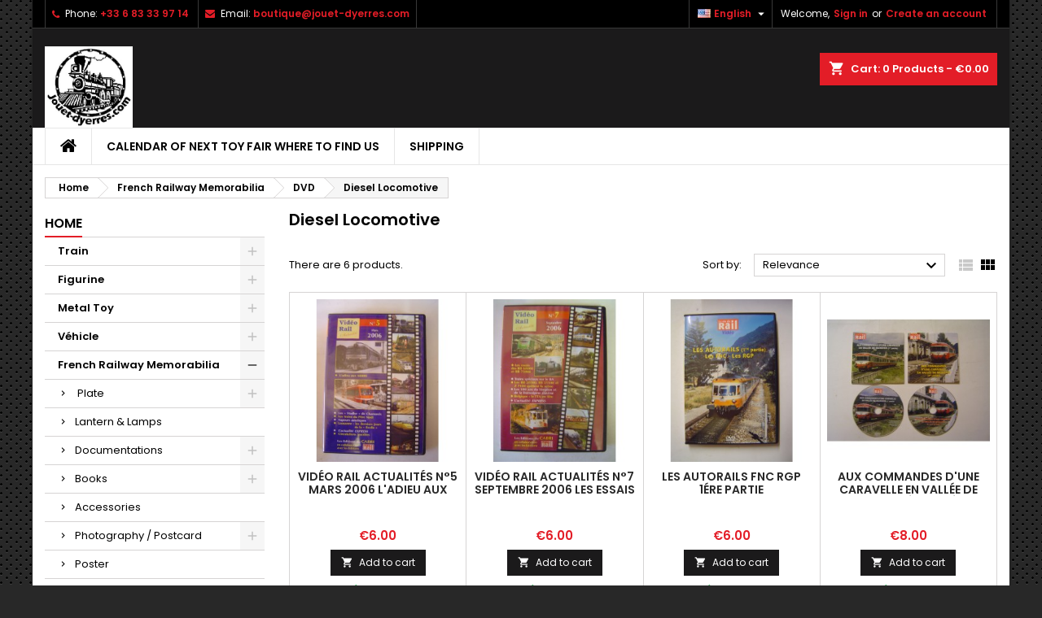

--- FILE ---
content_type: text/html; charset=utf-8
request_url: https://jouet-dyerres.com/index.php?id_category=172&controller=category&id_lang=2
body_size: 12075
content:
<!doctype html>
<html lang="en">

  <head>
    
      
  <meta charset="utf-8">


  <meta http-equiv="x-ua-compatible" content="ie=edge">



  <title>Diesel Locomotive</title>
  <meta name="description" content="">
  <meta name="keywords" content="">
        <link rel="canonical" href="https://jouet-dyerres.com/index.php?id_category=172&amp;controller=category&amp;id_lang=2">
  


  <meta name="viewport" content="width=device-width, initial-scale=1">



  <link rel="icon" type="image/vnd.microsoft.icon" href="https://jouet-dyerres.com/img/favicon.ico?1588628759">
  <link rel="shortcut icon" type="image/x-icon" href="https://jouet-dyerres.com/img/favicon.ico?1588628759">



    <link rel="stylesheet" href="https://jouet-dyerres.com/themes/AngarTheme/assets/cache/theme-f9b12363.css" type="text/css" media="all">


<link rel="stylesheet" href="https://fonts.googleapis.com/css?family=Poppins:400,600&amp;subset=latin,latin-ext" type="text/css" media="all" />


  

  <script type="text/javascript">
        var prestashop = {"cart":{"products":[],"totals":{"total":{"type":"total","label":"Total","amount":0,"value":"\u20ac0.00"},"total_including_tax":{"type":"total","label":"Total (tax incl.)","amount":0,"value":"\u20ac0.00"},"total_excluding_tax":{"type":"total","label":"Total (tax excl.)","amount":0,"value":"\u20ac0.00"}},"subtotals":{"products":{"type":"products","label":"Subtotal","amount":0,"value":"\u20ac0.00"},"discounts":null,"shipping":{"type":"shipping","label":"Shipping","amount":0,"value":""},"tax":{"type":"tax","label":"Included taxes","amount":0,"value":"\u20ac0.00"}},"products_count":0,"summary_string":"0 items","vouchers":{"allowed":0,"added":[]},"discounts":[],"minimalPurchase":0,"minimalPurchaseRequired":""},"currency":{"id":1,"name":"Euro","iso_code":"EUR","iso_code_num":"978","sign":"\u20ac"},"customer":{"lastname":null,"firstname":null,"email":null,"birthday":null,"newsletter":null,"newsletter_date_add":null,"optin":null,"website":null,"company":null,"siret":null,"ape":null,"is_logged":false,"gender":{"type":null,"name":null},"addresses":[]},"language":{"name":"English (English)","iso_code":"en","locale":"en-US","language_code":"en-us","is_rtl":"0","date_format_lite":"m\/d\/Y","date_format_full":"m\/d\/Y H:i:s","id":2},"page":{"title":"","canonical":"https:\/\/jouet-dyerres.com\/index.php?id_category=172&controller=category&id_lang=2","meta":{"title":"Diesel Locomotive","description":"","keywords":"","robots":"index"},"page_name":"category","body_classes":{"lang-en":true,"lang-rtl":false,"country-FR":true,"currency-EUR":true,"layout-left-column":true,"page-category":true,"tax-display-enabled":true,"category-id-172":true,"category-Diesel Locomotive":true,"category-id-parent-154":true,"category-depth-level-4":true},"admin_notifications":[]},"shop":{"name":"Jouet-dyerres","logo":"https:\/\/jouet-dyerres.com\/img\/prestashop-logo-1588628740.jpg","stores_icon":"https:\/\/jouet-dyerres.com\/img\/logo_stores.png","favicon":"https:\/\/jouet-dyerres.com\/img\/favicon.ico"},"urls":{"base_url":"https:\/\/jouet-dyerres.com\/","current_url":"https:\/\/jouet-dyerres.com\/index.php?id_category=172&controller=category&id_lang=2","shop_domain_url":"https:\/\/jouet-dyerres.com","img_ps_url":"https:\/\/jouet-dyerres.com\/img\/","img_cat_url":"https:\/\/jouet-dyerres.com\/img\/c\/","img_lang_url":"https:\/\/jouet-dyerres.com\/img\/l\/","img_prod_url":"https:\/\/jouet-dyerres.com\/img\/p\/","img_manu_url":"https:\/\/jouet-dyerres.com\/img\/m\/","img_sup_url":"https:\/\/jouet-dyerres.com\/img\/su\/","img_ship_url":"https:\/\/jouet-dyerres.com\/img\/s\/","img_store_url":"https:\/\/jouet-dyerres.com\/img\/st\/","img_col_url":"https:\/\/jouet-dyerres.com\/img\/co\/","img_url":"https:\/\/jouet-dyerres.com\/themes\/AngarTheme\/assets\/img\/","css_url":"https:\/\/jouet-dyerres.com\/themes\/AngarTheme\/assets\/css\/","js_url":"https:\/\/jouet-dyerres.com\/themes\/AngarTheme\/assets\/js\/","pic_url":"https:\/\/jouet-dyerres.com\/upload\/","pages":{"address":"https:\/\/jouet-dyerres.com\/index.php?controller=address","addresses":"https:\/\/jouet-dyerres.com\/index.php?controller=addresses","authentication":"https:\/\/jouet-dyerres.com\/index.php?controller=authentication","cart":"https:\/\/jouet-dyerres.com\/index.php?controller=cart","category":"https:\/\/jouet-dyerres.com\/index.php?controller=category","cms":"https:\/\/jouet-dyerres.com\/index.php?controller=cms","contact":"https:\/\/jouet-dyerres.com\/index.php?controller=contact","discount":"https:\/\/jouet-dyerres.com\/index.php?controller=discount","guest_tracking":"https:\/\/jouet-dyerres.com\/index.php?controller=guest-tracking","history":"https:\/\/jouet-dyerres.com\/index.php?controller=history","identity":"https:\/\/jouet-dyerres.com\/index.php?controller=identity","index":"https:\/\/jouet-dyerres.com\/index.php","my_account":"https:\/\/jouet-dyerres.com\/index.php?controller=my-account","order_confirmation":"https:\/\/jouet-dyerres.com\/index.php?controller=order-confirmation","order_detail":"https:\/\/jouet-dyerres.com\/index.php?controller=order-detail","order_follow":"https:\/\/jouet-dyerres.com\/index.php?controller=order-follow","order":"https:\/\/jouet-dyerres.com\/index.php?controller=order","order_return":"https:\/\/jouet-dyerres.com\/index.php?controller=order-return","order_slip":"https:\/\/jouet-dyerres.com\/index.php?controller=order-slip","pagenotfound":"https:\/\/jouet-dyerres.com\/index.php?controller=pagenotfound","password":"https:\/\/jouet-dyerres.com\/index.php?controller=password","pdf_invoice":"https:\/\/jouet-dyerres.com\/index.php?controller=pdf-invoice","pdf_order_return":"https:\/\/jouet-dyerres.com\/index.php?controller=pdf-order-return","pdf_order_slip":"https:\/\/jouet-dyerres.com\/index.php?controller=pdf-order-slip","prices_drop":"https:\/\/jouet-dyerres.com\/index.php?controller=prices-drop","product":"https:\/\/jouet-dyerres.com\/index.php?controller=product","search":"https:\/\/jouet-dyerres.com\/index.php?controller=search","sitemap":"https:\/\/jouet-dyerres.com\/index.php?controller=sitemap","stores":"https:\/\/jouet-dyerres.com\/index.php?controller=stores","supplier":"https:\/\/jouet-dyerres.com\/index.php?controller=supplier","register":"https:\/\/jouet-dyerres.com\/index.php?controller=authentication&create_account=1","order_login":"https:\/\/jouet-dyerres.com\/index.php?controller=order&login=1"},"alternative_langs":{"fr":"https:\/\/jouet-dyerres.com\/index.php?id_category=172&controller=category&id_lang=1","en-us":"https:\/\/jouet-dyerres.com\/index.php?id_category=172&controller=category&id_lang=2"},"theme_assets":"\/themes\/AngarTheme\/assets\/","actions":{"logout":"https:\/\/jouet-dyerres.com\/index.php?mylogout="},"no_picture_image":{"bySize":{"small_default":{"url":"https:\/\/jouet-dyerres.com\/img\/p\/en-default-small_default.jpg","width":98,"height":98},"cart_default":{"url":"https:\/\/jouet-dyerres.com\/img\/p\/en-default-cart_default.jpg","width":125,"height":125},"home_default":{"url":"https:\/\/jouet-dyerres.com\/img\/p\/en-default-home_default.jpg","width":259,"height":259},"medium_default":{"url":"https:\/\/jouet-dyerres.com\/img\/p\/en-default-medium_default.jpg","width":452,"height":452},"large_default":{"url":"https:\/\/jouet-dyerres.com\/img\/p\/en-default-large_default.jpg","width":800,"height":800}},"small":{"url":"https:\/\/jouet-dyerres.com\/img\/p\/en-default-small_default.jpg","width":98,"height":98},"medium":{"url":"https:\/\/jouet-dyerres.com\/img\/p\/en-default-home_default.jpg","width":259,"height":259},"large":{"url":"https:\/\/jouet-dyerres.com\/img\/p\/en-default-large_default.jpg","width":800,"height":800},"legend":""}},"configuration":{"display_taxes_label":true,"display_prices_tax_incl":true,"is_catalog":false,"show_prices":true,"opt_in":{"partner":false},"quantity_discount":{"type":"discount","label":"Unit discount"},"voucher_enabled":0,"return_enabled":0},"field_required":[],"breadcrumb":{"links":[{"title":"Home","url":"https:\/\/jouet-dyerres.com\/index.php"},{"title":"French Railway Memorabilia","url":"https:\/\/jouet-dyerres.com\/index.php?id_category=91&controller=category&id_lang=2"},{"title":"DVD","url":"https:\/\/jouet-dyerres.com\/index.php?id_category=154&controller=category&id_lang=2"},{"title":"Diesel Locomotive","url":"https:\/\/jouet-dyerres.com\/index.php?id_category=172&controller=category&id_lang=2"}],"count":4},"link":{"protocol_link":"https:\/\/","protocol_content":"https:\/\/"},"time":1769036073,"static_token":"299c315628bc52236e9031c89afc1058","token":"26d444d87f8e16e58f7af117eb5e2953","debug":false};
        var psr_icon_color = "#F19D76";
      </script>



  

<style>
body {
background-color: #ffffff;
font-family: "Poppins", Arial, Helvetica, sans-serif;
}

.products .product-miniature .product-title {
height: 32px;
}

.products .product-miniature .product-title a {
font-size: 14px;
line-height: 16px;
}

#content-wrapper .products .product-miniature .product-desc {
height: 36px;
}

@media (min-width: 991px) {
#home_categories ul li .cat-container {
min-height: 0px;
}
}

@media (min-width: 768px) {
a#_desktop_logo {
padding-top: 22px;
padding-bottom: 0px;
}
}

nav.header-nav {
background: #000000;
}

nav.header-nav,
.header_sep2 #contact-link span.shop-phone,
.header_sep2 #contact-link span.shop-phone.shop-tel,
.header_sep2 #contact-link span.shop-phone:last-child,
.header_sep2 .lang_currency_top,
.header_sep2 .lang_currency_top:last-child,
.header_sep2 #_desktop_currency_selector,
.header_sep2 #_desktop_language_selector,
.header_sep2 #_desktop_user_info {
border-color: #383838;
}

#contact-link,
#contact-link a,
.lang_currency_top span.lang_currency_text,
.lang_currency_top .dropdown i.expand-more,
nav.header-nav .user-info span,
nav.header-nav .user-info a.logout,
#languages-block-top div.current,
nav.header-nav a{
color: #ffffff;
}

#contact-link span.shop-phone strong,
#contact-link span.shop-phone strong a,
.lang_currency_top span.expand-more,
nav.header-nav .user-info a.account {
color: #e31d27;
}

#contact-link span.shop-phone i {
color: #e31d27;
}

.header-top {
background: #1b1a1b;
}

div#search_widget form button[type=submit] {
background: #e31d27;
color: #ffffff;
}

div#search_widget form button[type=submit]:hover {
background: #e31d27;
color: #ffffff;
}


#header div#_desktop_cart .blockcart .header {
background: #e31d27;
}

#header div#_desktop_cart .blockcart .header a.cart_link {
color: #ffffff;
}


#homepage-slider .bx-wrapper .bx-pager.bx-default-pager a:hover,
#homepage-slider .bx-wrapper .bx-pager.bx-default-pager a.active{
background: #e31d27;
}

div#rwd_menu {
background: #ffffff;
}

div#rwd_menu,
div#rwd_menu a {
color: #000000;
}

div#rwd_menu,
div#rwd_menu .rwd_menu_item,
div#rwd_menu .rwd_menu_item:first-child {
border-color: #e6e6e6;
}

div#rwd_menu .rwd_menu_item:hover,
div#rwd_menu .rwd_menu_item:focus,
div#rwd_menu .rwd_menu_item a:hover,
div#rwd_menu .rwd_menu_item a:focus {
color: #ffffff;
background: #e31d27;
}

#mobile_top_menu_wrapper2 .top-menu li a:hover,
.rwd_menu_open ul.user_info li a:hover {
background: #e31d27;
color: #ffffff;
}

#_desktop_top_menu{
background: #ffffff;
}

#_desktop_top_menu,
#_desktop_top_menu > ul > li,
.menu_sep1 #_desktop_top_menu > ul > li,
.menu_sep1 #_desktop_top_menu > ul > li:last-child,
.menu_sep2 #_desktop_top_menu,
.menu_sep2 #_desktop_top_menu > ul > li,
.menu_sep2 #_desktop_top_menu > ul > li:last-child,
.menu_sep3 #_desktop_top_menu,
.menu_sep4 #_desktop_top_menu,
.menu_sep5 #_desktop_top_menu,
.menu_sep6 #_desktop_top_menu {
border-color: #e6e6e6;
}

#_desktop_top_menu > ul > li > a {
color: #000000;
}

#_desktop_top_menu > ul > li:hover > a {
color: #ffffff;
background: #e31d27;
}

.submenu1 #_desktop_top_menu .popover.sub-menu ul.top-menu li a:hover {
background: #e31d27;
color: #ffffff;
}

#home_categories .homecat_title span {
border-color: #e31d27;
}

#home_categories ul li .homecat_name span {
background: #e31d27;
}

#home_categories ul li a.view_more {
background: #141414;
color: #ffffff;
border-color: #141414;
}

#home_categories ul li a.view_more:hover {
background: #e31d27;
color: #ffffff;
border-color: #e31d27;
}

.columns .text-uppercase a,
.columns .text-uppercase span,
.columns div#_desktop_cart .cart_index_title a,
#home_man_product .catprod_title a span {
border-color: #e31d27;
}

#index .tabs ul.nav-tabs li.nav-item a.active,
#index .tabs ul.nav-tabs li.nav-item a:hover,
.index_title a,
.index_title span {
border-color: #e31d27;
}

a.product-flags-plist span.product-flag.new,
#home_cat_product a.product-flags-plist span.product-flag.new,
#product #content .product-flags li,
#product #content .product-flags .product-flag.new {
background: #1b1a1b;
}

.products .product-miniature .product-title a,
#home_cat_product ul li .right-block .name_block a {
color: #292929;
}

.products .product-miniature span.price,
#home_cat_product ul li .product-price-and-shipping .price,
.ui-widget .search_right span.search_price {
color: #e31d27;
}

.button-container .add-to-cart:hover,
#subcart .cart-buttons .viewcart:hover {
background: #e31d27;
color: #ffffff;
border-color: #e31d27;
}

.button-container .add-to-cart,
.button-container .add-to-cart:disabled,
#subcart .cart-buttons .viewcart {
background: #1b1a1b;
color: #ffffff;
border-color: #1b1a1b;
}

#home_cat_product .catprod_title span {
border-color: #e31d27;
}

#home_man .man_title span {
border-color: #e31d27;
}

div#angarinfo_block .icon_cms {
color: #e31d27;
}

.footer-container {
background: #1b1a1b;
}

.footer-container,
.footer-container .h3,
.footer-container .links .title,
.row.social_footer {
border-color: #383838;
}

.footer-container .h3 span,
.footer-container .h3 a,
.footer-container .links .title span.h3,
.footer-container .links .title a.h3 {
border-color: #e31d27;
}

.footer-container,
.footer-container .h3,
.footer-container .links .title .h3,
.footer-container a,
.footer-container li a,
.footer-container .links ul>li a {
color: #ffffff;
}

.block_newsletter .btn-newsletter {
background: #e31d27;
color: #ffffff;
}

.block_newsletter .btn-newsletter:hover {
background: #e31d27;
color: #ffffff;
}

.footer-container .bottom-footer {
background: #000000;
border-color: #383838;
color: #ffffff;
}

.product-prices .current-price span.price {
color: #e31d27;
}

.product-add-to-cart button.btn.add-to-cart:hover {
background: #e31d27;
color: #ffffff;
border-color: #e31d27;
}

.product-add-to-cart button.btn.add-to-cart,
.product-add-to-cart button.btn.add-to-cart:disabled {
background: #000000;
color: #ffffff;
border-color: #000000;
}

#product .tabs ul.nav-tabs li.nav-item a.active,
#product .tabs ul.nav-tabs li.nav-item a:hover,
#product .index_title span,
.page-product-heading span,
body #product-comments-list-header .comments-nb {
border-color: #e31d27;
}

.btn-primary:hover {
background: #3aa04c;
color: #ffffff;
border-color: #196f28;
}

.btn-primary,
.btn-primary.disabled,
.btn-primary:disabled,
.btn-primary.disabled:hover {
background: #43b754;
color: #ffffff;
border-color: #399a49;
}

.btn-secondary:hover {
background: #eeeeee;
color: #000000;
border-color: #d8d8d8;
}

.btn-secondary,
.btn-secondary.disabled,
.btn-secondary:disabled,
.btn-secondary.disabled:hover {
background: #f6f6f6;
color: #000000;
border-color: #d8d8d8;
}

.form-control:focus, .input-group.focus {
border-color: #dbdbdb;;
outline-color: #dbdbdb;;
}

body .pagination .page-list .current a,
body .pagination .page-list a:hover,
body .pagination .page-list .current a.disabled,
body .pagination .page-list .current a.disabled:hover {
color: #e31d27;
}

.page-my-account #content .links a:hover i {
color: #e31d27;
}

#scroll_top {
background: #e31d27;
color: #ffffff;
}

#scroll_top:hover,
#scroll_top:focus {
background: #1b1a1b;
color: #ffffff;
}

</style>



    
  </head>

  <body id="category" class="lang-en country-fr currency-eur layout-left-column page-category tax-display-enabled category-id-172 category-diesel-locomotive category-id-parent-154 category-depth-level-4  ps_175
	texture13 #ffffff bg_attatchment_fixed bg_position_tl bg_repeat_xy bg_size_initial slider_position_column slider_controls_white banners_top2 banners_top_tablets2 banners_top_phones1 banners_bottom2 banners_bottom_tablets2 banners_bottom_phones1 submenu1 pl_1col_qty_5 pl_2col_qty_4 pl_3col_qty_3 pl_1col_qty_bigtablets_4 pl_2col_qty_bigtablets_3 pl_3col_qty_bigtablets_2 pl_1col_qty_tablets_3 pl_1col_qty_phones_1 home_tabs1 pl_border_type1 32 14 16 pl_button_icon_no pl_button_qty2 pl_desc_no pl_reviews_no pl_availability_no product_layout2 hide_reference_no hide_reassurance_yes product_tabs1 order_gender_hide order_birthday_hide inner_bg menu_sep2 header_sep2 slider_full_width feat_cat_style3 feat_cat3 feat_cat_bigtablets2 feat_cat_tablets2 feat_cat_phones0 all_products_yes pl_colors_yes newsletter_info_yes stickycart_yes stickymenu_yes homeicon_no pl_man_no product_hide_man_no cart_style1 pl_ref_yes header_style1 mainfont_Poppins bg_white standard_carusele not_logged ">

    
      
    

    <main>
      
              

      <header id="header">
        
          


  <div class="header-banner">
    
  </div>



  <nav class="header-nav">
    <div class="container">
      <div class="row">
          <div class="col-md-12 col-xs-12">
            <div id="_desktop_contact_link">
  <div id="contact-link">

			<span class="shop-phone contact_link">
			<a href="https://jouet-dyerres.com/index.php?controller=contact">Contact</a>
		</span>
	
			<span class="shop-phone shop-tel">
			<i class="fa fa-phone"></i>
			<span class="shop-phone_text">Phone:</span>
			<strong>+33 6 83 33 97 14</strong>
		</span>
	
			<span class="shop-phone shop-email">
			<i class="fa fa-envelope"></i>
			<span class="shop-phone_text">Email:</span>
			<strong><a href="&#109;&#97;&#105;&#108;&#116;&#111;&#58;%62%6f%75%74%69%71%75%65@%6a%6f%75%65%74-%64%79%65%72%72%65%73.%63%6f%6d" >&#x62;&#x6f;&#x75;&#x74;&#x69;&#x71;&#x75;&#x65;&#x40;&#x6a;&#x6f;&#x75;&#x65;&#x74;&#x2d;&#x64;&#x79;&#x65;&#x72;&#x72;&#x65;&#x73;&#x2e;&#x63;&#x6f;&#x6d;</a></strong>
		</span>
	
  </div>
</div>


            <div id="_desktop_user_info">
  <div class="user-info">


	<ul class="user_info hidden-md-up">

		
			<li><a href="https://jouet-dyerres.com/index.php?controller=my-account" title="Log in to your customer account" rel="nofollow">Sign in</a></li>
			<li><a href="https://jouet-dyerres.com/index.php?controller=authentication&amp;create_account=1" title="Log in to your customer account" rel="nofollow">Create an account</a></li>

		
	</ul>


	<div class="hidden-sm-down">
		<span class="welcome">Welcome,</span>
					<a class="account" href="https://jouet-dyerres.com/index.php?controller=my-account" title="Log in to your customer account" rel="nofollow">Sign in</a>

			<span class="or">or</span>

			<a class="account" href="https://jouet-dyerres.com/index.php?controller=authentication&amp;create_account=1" title="Log in to your customer account" rel="nofollow">Create an account</a>
			</div>


  </div>
</div><div id="_desktop_language_selector" class="lang_currency_top">
  <div class="language-selector-wrapper">
	<div class="language-selector dropdown js-dropdown">
	  <button data-toggle="dropdown" class="hidden-sm-down2 btn-unstyle" aria-haspopup="true" aria-expanded="false" aria-label="Language dropdown">
		<img src="https://jouet-dyerres.com/img/l/2.jpg" alt="en" width="16" height="11" />
		<span class="expand-more">English</span>
		<i class="material-icons expand-more">&#xE5C5;</i>
	  </button>
	  <ul class="dropdown-menu hidden-sm-down2" aria-labelledby="language-selector-label">
				  <li >
			<a href="https://jouet-dyerres.com/index.php?id_category=172&controller=category&id_lang=1" class="dropdown-item">
				<img src="https://jouet-dyerres.com/img/l/1.jpg" alt="fr" width="16" height="11" />
				<span>Français</span>
			</a>
		  </li>
				  <li  class="current" >
			<a href="https://jouet-dyerres.com/index.php?id_category=172&controller=category&id_lang=2" class="dropdown-item">
				<img src="https://jouet-dyerres.com/img/l/2.jpg" alt="en" width="16" height="11" />
				<span>English</span>
			</a>
		  </li>
			  </ul>
	</div>
  </div>
</div>

          </div>
      </div>
    </div>
  </nav>



  <div class="header-top">
    <div class="container">
	  <div class="row">
		<a href="https://jouet-dyerres.com/" class="col-md-4 hidden-sm-down2" id="_desktop_logo">
			<img class="logo img-responsive" src="https://jouet-dyerres.com/img/prestashop-logo-1588628740.jpg" alt="Jouet-dyerres">
		</a>
		
<div id="_desktop_cart">

	<div class="cart_top">

		<div class="blockcart cart-preview inactive" data-refresh-url="//jouet-dyerres.com/index.php?fc=module&amp;module=ps_shoppingcart&amp;controller=ajax&amp;id_lang=2">
			<div class="header">
			
				<div class="cart_index_title">
					<a class="cart_link" rel="nofollow" href="//jouet-dyerres.com/index.php?controller=cart&amp;action=show">
						<i class="material-icons shopping-cart">shopping_cart</i>
						<span class="hidden-sm-down cart_title">Cart:</span>
						<span class="cart-products-count">
							0<span> Products - €0.00</span>
						</span>
					</a>
				</div>


				<div id="subcart">

					<ul class="cart_products">

											<li>There are no more items in your cart</li>
					
										</ul>

					<ul class="cart-subtotals">

				
						<li>
							<span class="text">Shipping</span>
							<span class="value"></span>
							<span class="clearfix"></span>
						</li>

						<li>
							<span class="text">Total</span>
							<span class="value">€0.00</span>
							<span class="clearfix"></span>
						</li>

					</ul>

					<div class="cart-buttons">
						<a class="btn btn-primary viewcart" href="//jouet-dyerres.com/index.php?controller=cart&amp;action=show">Check Out <i class="material-icons">&#xE315;</i></a>
											</div>

				</div>

			</div>
		</div>

	</div>

</div>


		<div class="clearfix"></div>
	  </div>
    </div>

	<div id="rwd_menu" class="hidden-md-up">
		<div class="container">
			<div id="menu-icon2" class="rwd_menu_item"><i class="material-icons d-inline">&#xE5D2;</i></div>
			<div id="search-icon" class="rwd_menu_item"><i class="material-icons search">&#xE8B6;</i></div>
			<div id="user-icon" class="rwd_menu_item"><i class="material-icons logged">&#xE7FF;</i></div>
			<div id="_mobile_cart" class="rwd_menu_item"></div>
		</div>
		<div class="clearfix"></div>
	</div>

	<div class="container">
		<div id="mobile_top_menu_wrapper2" class="rwd_menu_open hidden-md-up" style="display:none;">
			<div class="js-top-menu mobile" id="_mobile_top_menu"></div>
		</div>

		<div id="mobile_search_wrapper" class="rwd_menu_open hidden-md-up" style="display:none;">
			<div id="_mobile_search_widget"></div>
		</div>

		<div id="mobile_user_wrapper" class="rwd_menu_open hidden-md-up" style="display:none;">
			<div id="_mobile_user_info"></div>
		</div>
	</div>
  </div>
  

<div class="menu js-top-menu position-static hidden-sm-down" id="_desktop_top_menu">
    
          <ul class="top-menu container" id="top-menu" data-depth="0">

					<li class="home_icon"><a href="https://jouet-dyerres.com/"><i class="icon-home"></i><span>Home</span></a></li>
		
                    <li class="cms-page" id="cms-page-4">
                          <a
                class="dropdown-item"
                href="https://jouet-dyerres.com/index.php?id_cms=4&amp;controller=cms&amp;id_lang=2" data-depth="0"
                              >
                                Calendar of next toy fair where to find us
              </a>
                          </li>
                    <li class="cms-page" id="cms-page-1">
                          <a
                class="dropdown-item"
                href="https://jouet-dyerres.com/index.php?id_cms=1&amp;controller=cms&amp;id_lang=2" data-depth="0"
                              >
                                Shipping
              </a>
                          </li>
              </ul>
    
    <div class="clearfix"></div>
</div>


        
      </header>

      
        
<aside id="notifications">
  <div class="container">
    
    
    
      </div>
</aside>
      

            
      <section id="wrapper">
        
        <div class="container">
			
			
			<div class="row">
			  
				<nav data-depth="4" class="breadcrumb hidden-sm-down">
  <ol itemscope itemtype="http://schema.org/BreadcrumbList">
          
        <li itemprop="itemListElement" itemscope itemtype="http://schema.org/ListItem">
          <a itemprop="item" href="https://jouet-dyerres.com/index.php">
            <span itemprop="name">Home</span>
          </a>
          <meta itemprop="position" content="1">
        </li>
      
          
        <li itemprop="itemListElement" itemscope itemtype="http://schema.org/ListItem">
          <a itemprop="item" href="https://jouet-dyerres.com/index.php?id_category=91&amp;controller=category&amp;id_lang=2">
            <span itemprop="name">French Railway Memorabilia</span>
          </a>
          <meta itemprop="position" content="2">
        </li>
      
          
        <li itemprop="itemListElement" itemscope itemtype="http://schema.org/ListItem">
          <a itemprop="item" href="https://jouet-dyerres.com/index.php?id_category=154&amp;controller=category&amp;id_lang=2">
            <span itemprop="name">DVD</span>
          </a>
          <meta itemprop="position" content="3">
        </li>
      
          
        <li itemprop="itemListElement" itemscope itemtype="http://schema.org/ListItem">
          <a itemprop="item" href="https://jouet-dyerres.com/index.php?id_category=172&amp;controller=category&amp;id_lang=2">
            <span itemprop="name">Diesel Locomotive</span>
          </a>
          <meta itemprop="position" content="4">
        </li>
      
      </ol>
</nav>
			  

			  
				<div id="left-column" class="columns col-xs-12 col-sm-4 col-md-3">
				  				  



<div class="block-categories block">
		<div class="h6 text-uppercase facet-label">
		<a href="https://jouet-dyerres.com/index.php?id_category=2&controller=category&id_lang=2" title="Categories">Home</a>
	</div>

    <div class="block_content">
		<ul class="tree dhtml">
			
  <li><a href="https://jouet-dyerres.com/index.php?id_category=87&amp;controller=category&amp;id_lang=2" >Train</a><ul>
  <li><a href="https://jouet-dyerres.com/index.php?id_category=93&amp;controller=category&amp;id_lang=2" >Scale O</a><ul>
  <li><a href="https://jouet-dyerres.com/index.php?id_category=94&amp;controller=category&amp;id_lang=2" >Locomotive</a></li><li><a href="https://jouet-dyerres.com/index.php?id_category=95&amp;controller=category&amp;id_lang=2" >Car</a></li><li><a href="https://jouet-dyerres.com/index.php?id_category=147&amp;controller=category&amp;id_lang=2" >Accessories</a></li></ul></li><li><a href="https://jouet-dyerres.com/index.php?id_category=96&amp;controller=category&amp;id_lang=2" >Scale  ho</a><ul>
  <li><a href="https://jouet-dyerres.com/index.php?id_category=97&amp;controller=category&amp;id_lang=2" >Locomotive</a><ul>
  <li><a href="https://jouet-dyerres.com/index.php?id_category=98&amp;controller=category&amp;id_lang=2" >Electric</a></li><li><a href="https://jouet-dyerres.com/index.php?id_category=99&amp;controller=category&amp;id_lang=2" >Steam</a></li><li><a href="https://jouet-dyerres.com/index.php?id_category=100&amp;controller=category&amp;id_lang=2" >Diesel</a></li></ul></li><li><a href="https://jouet-dyerres.com/index.php?id_category=101&amp;controller=category&amp;id_lang=2" >Passengers  Cars</a></li><li><a href="https://jouet-dyerres.com/index.php?id_category=102&amp;controller=category&amp;id_lang=2" > Marchandise Car</a></li><li><a href="https://jouet-dyerres.com/index.php?id_category=103&amp;controller=category&amp;id_lang=2" >Accessories</a><ul>
  <li><a href="https://jouet-dyerres.com/index.php?id_category=188&amp;controller=category&amp;id_lang=2" >voies</a></li><li><a href="https://jouet-dyerres.com/index.php?id_category=189&amp;controller=category&amp;id_lang=2" >Bâtiment</a></li><li><a href="https://jouet-dyerres.com/index.php?id_category=190&amp;controller=category&amp;id_lang=2" >Véhicule</a></li><li><a href="https://jouet-dyerres.com/index.php?id_category=191&amp;controller=category&amp;id_lang=2" >Personnage</a></li><li><a href="https://jouet-dyerres.com/index.php?id_category=192&amp;controller=category&amp;id_lang=2" >Signalisation</a></li><li><a href="https://jouet-dyerres.com/index.php?id_category=193&amp;controller=category&amp;id_lang=2" > Detached Pieces</a></li></ul></li><li><a href="https://jouet-dyerres.com/index.php?id_category=104&amp;controller=category&amp;id_lang=2" >Coffret</a></li></ul></li><li><a href="https://jouet-dyerres.com/index.php?id_category=105&amp;controller=category&amp;id_lang=2" >Scale: n</a><ul>
  <li><a href="https://jouet-dyerres.com/index.php?id_category=107&amp;controller=category&amp;id_lang=2" >Car</a></li><li><a href="https://jouet-dyerres.com/index.php?id_category=149&amp;controller=category&amp;id_lang=2" >Accessories</a></li></ul></li><li><a href="https://jouet-dyerres.com/index.php?id_category=108&amp;controller=category&amp;id_lang=2" >Scale: hoe</a><ul>
  <li><a href="https://jouet-dyerres.com/index.php?id_category=110&amp;controller=category&amp;id_lang=2" >Car</a></li><li><a href="https://jouet-dyerres.com/index.php?id_category=150&amp;controller=category&amp;id_lang=2" >Accessories</a></li></ul></li><li><a href="https://jouet-dyerres.com/index.php?id_category=111&amp;controller=category&amp;id_lang=2" >Scale: hom</a><ul>
  <li><a href="https://jouet-dyerres.com/index.php?id_category=112&amp;controller=category&amp;id_lang=2" >Locomotive</a></li></ul></li><li><a href="https://jouet-dyerres.com/index.php?id_category=114&amp;controller=category&amp;id_lang=2" >Scale: 1</a><ul>
  <li><a href="https://jouet-dyerres.com/index.php?id_category=115&amp;controller=category&amp;id_lang=2" >Locomotive</a></li><li><a href="https://jouet-dyerres.com/index.php?id_category=116&amp;controller=category&amp;id_lang=2" >Car</a></li><li><a href="https://jouet-dyerres.com/index.php?id_category=148&amp;controller=category&amp;id_lang=2" >Accessories</a></li></ul></li></ul></li><li><a href="https://jouet-dyerres.com/index.php?id_category=88&amp;controller=category&amp;id_lang=2" >Figurine</a><ul>
  <li><a href="https://jouet-dyerres.com/index.php?id_category=117&amp;controller=category&amp;id_lang=2" >Civil</a></li><li><a href="https://jouet-dyerres.com/index.php?id_category=118&amp;controller=category&amp;id_lang=2" >Military</a></li><li><a href="https://jouet-dyerres.com/index.php?id_category=119&amp;controller=category&amp;id_lang=2" >Comics</a></li><li><a href="https://jouet-dyerres.com/index.php?id_category=120&amp;controller=category&amp;id_lang=2" >Various</a></li></ul></li><li><a href="https://jouet-dyerres.com/index.php?id_category=89&amp;controller=category&amp;id_lang=2" > Metal Toy</a><ul>
  <li><a href="https://jouet-dyerres.com/index.php?id_category=121&amp;controller=category&amp;id_lang=2" >Car</a></li><li><a href="https://jouet-dyerres.com/index.php?id_category=122&amp;controller=category&amp;id_lang=2" >Truck</a></li><li><a href="https://jouet-dyerres.com/index.php?id_category=123&amp;controller=category&amp;id_lang=2" >Boat</a></li><li><a href="https://jouet-dyerres.com/index.php?id_category=124&amp;controller=category&amp;id_lang=2" >Plane</a></li><li><a href="https://jouet-dyerres.com/index.php?id_category=125&amp;controller=category&amp;id_lang=2" >Various</a></li><li><a href="https://jouet-dyerres.com/index.php?id_category=213&amp;controller=category&amp;id_lang=2" >machine à vapeur</a></li></ul></li><li><a href="https://jouet-dyerres.com/index.php?id_category=90&amp;controller=category&amp;id_lang=2" >Véhicle</a><ul>
  <li><a href="https://jouet-dyerres.com/index.php?id_category=126&amp;controller=category&amp;id_lang=2" >Car</a></li><li><a href="https://jouet-dyerres.com/index.php?id_category=127&amp;controller=category&amp;id_lang=2" >Truck</a></li><li><a href="https://jouet-dyerres.com/index.php?id_category=128&amp;controller=category&amp;id_lang=2" >Military</a></li><li><a href="https://jouet-dyerres.com/index.php?id_category=129&amp;controller=category&amp;id_lang=2" >Publics Works</a></li><li><a href="https://jouet-dyerres.com/index.php?id_category=131&amp;controller=category&amp;id_lang=2" >Various</a></li><li><a href="https://jouet-dyerres.com/index.php?id_category=200&amp;controller=category&amp;id_lang=2" >Advertising Vehicles</a></li><li><a href="https://jouet-dyerres.com/index.php?id_category=207&amp;controller=category&amp;id_lang=2" >1/24  1/18  et +</a><ul>
  <li><a href="https://jouet-dyerres.com/index.php?id_category=208&amp;controller=category&amp;id_lang=2" >car</a></li><li><a href="https://jouet-dyerres.com/index.php?id_category=209&amp;controller=category&amp;id_lang=2" >truck</a></li><li><a href="https://jouet-dyerres.com/index.php?id_category=211&amp;controller=category&amp;id_lang=2" >military</a></li><li><a href="https://jouet-dyerres.com/index.php?id_category=212&amp;controller=category&amp;id_lang=2" >car of </a></li></ul></li></ul></li><li><a href="https://jouet-dyerres.com/index.php?id_category=91&amp;controller=category&amp;id_lang=2" >French Railway Memorabilia</a><ul>
  <li><a href="https://jouet-dyerres.com/index.php?id_category=132&amp;controller=category&amp;id_lang=2" > Plate</a><ul>
  <li><a href="https://jouet-dyerres.com/index.php?id_category=176&amp;controller=category&amp;id_lang=2" >Locomotive Plate</a></li><li><a href="https://jouet-dyerres.com/index.php?id_category=177&amp;controller=category&amp;id_lang=2" >Enamel</a></li><li><a href="https://jouet-dyerres.com/index.php?id_category=178&amp;controller=category&amp;id_lang=2" >Constructeur</a></li><li><a href="https://jouet-dyerres.com/index.php?id_category=179&amp;controller=category&amp;id_lang=2" >Car</a></li><li><a href="https://jouet-dyerres.com/index.php?id_category=180&amp;controller=category&amp;id_lang=2" >Anciens Réseaux</a></li></ul></li><li><a href="https://jouet-dyerres.com/index.php?id_category=133&amp;controller=category&amp;id_lang=2" >Lantern &amp; Lamps</a></li><li><a href="https://jouet-dyerres.com/index.php?id_category=134&amp;controller=category&amp;id_lang=2" >Documentations</a><ul>
  <li><a href="https://jouet-dyerres.com/index.php?id_category=181&amp;controller=category&amp;id_lang=2" >Indicateur Chaix </a></li><li><a href="https://jouet-dyerres.com/index.php?id_category=182&amp;controller=category&amp;id_lang=2" >Locomotive Livret Technique</a></li><li><a href="https://jouet-dyerres.com/index.php?id_category=184&amp;controller=category&amp;id_lang=2" >Règkements</a></li><li><a href="https://jouet-dyerres.com/index.php?id_category=185&amp;controller=category&amp;id_lang=2" >Revues</a></li><li><a href="https://jouet-dyerres.com/index.php?id_category=186&amp;controller=category&amp;id_lang=2" >Divers</a></li></ul></li><li><a href="https://jouet-dyerres.com/index.php?id_category=135&amp;controller=category&amp;id_lang=2" >Books</a><ul>
  <li><a href="https://jouet-dyerres.com/index.php?id_category=155&amp;controller=category&amp;id_lang=2" >Edition du CABRI</a></li><li><a href="https://jouet-dyerres.com/index.php?id_category=156&amp;controller=category&amp;id_lang=2" >Steam Locomotive </a></li><li><a href="https://jouet-dyerres.com/index.php?id_category=157&amp;controller=category&amp;id_lang=2" >Electric Locomotive</a></li><li><a href="https://jouet-dyerres.com/index.php?id_category=158&amp;controller=category&amp;id_lang=2" >Edition la vie du rail</a></li><li><a href="https://jouet-dyerres.com/index.php?id_category=159&amp;controller=category&amp;id_lang=2" >Edition la regordane</a></li><li><a href="https://jouet-dyerres.com/index.php?id_category=160&amp;controller=category&amp;id_lang=2" >Diesel Locomotive</a></li><li><a href="https://jouet-dyerres.com/index.php?id_category=161&amp;controller=category&amp;id_lang=2" >Region</a></li><li><a href="https://jouet-dyerres.com/index.php?id_category=162&amp;controller=category&amp;id_lang=2" >Other</a></li></ul></li><li><a href="https://jouet-dyerres.com/index.php?id_category=136&amp;controller=category&amp;id_lang=2" >Accessories</a></li><li><a href="https://jouet-dyerres.com/index.php?id_category=137&amp;controller=category&amp;id_lang=2" >Photography  /  Postcard</a><ul>
  <li><a href="https://jouet-dyerres.com/index.php?id_category=163&amp;controller=category&amp;id_lang=2" >Steam Locomotive</a></li><li><a href="https://jouet-dyerres.com/index.php?id_category=164&amp;controller=category&amp;id_lang=2" >Diesel Locomotive</a></li><li><a href="https://jouet-dyerres.com/index.php?id_category=165&amp;controller=category&amp;id_lang=2" >Electric Locomotive</a></li><li><a href="https://jouet-dyerres.com/index.php?id_category=166&amp;controller=category&amp;id_lang=2" >Equipment</a></li><li><a href="https://jouet-dyerres.com/index.php?id_category=167&amp;controller=category&amp;id_lang=2" >Various</a></li></ul></li><li><a href="https://jouet-dyerres.com/index.php?id_category=138&amp;controller=category&amp;id_lang=2" >Poster</a></li><li><a href="https://jouet-dyerres.com/index.php?id_category=139&amp;controller=category&amp;id_lang=2" >Trade Tools</a></li><li><a href="https://jouet-dyerres.com/index.php?id_category=140&amp;controller=category&amp;id_lang=2" >Various</a></li><li><a href="https://jouet-dyerres.com/index.php?id_category=152&amp;controller=category&amp;id_lang=2" >Spare Parts</a></li><li><a href="https://jouet-dyerres.com/index.php?id_category=153&amp;controller=category&amp;id_lang=2" >Exhibition Model</a></li><li><a href="https://jouet-dyerres.com/index.php?id_category=154&amp;controller=category&amp;id_lang=2" >DVD</a><ul>
  <li><a href="https://jouet-dyerres.com/index.php?id_category=168&amp;controller=category&amp;id_lang=2" >Edition la vie du rail</a></li><li><a href="https://jouet-dyerres.com/index.php?id_category=169&amp;controller=category&amp;id_lang=2" >Edition la regordane</a></li><li><a href="https://jouet-dyerres.com/index.php?id_category=170&amp;controller=category&amp;id_lang=2" >Edition du Cabri</a></li><li><a href="https://jouet-dyerres.com/index.php?id_category=171&amp;controller=category&amp;id_lang=2" >Steam Locomotive </a></li><li><a href="https://jouet-dyerres.com/index.php?id_category=172&amp;controller=category&amp;id_lang=2" class="selected">Diesel Locomotive</a></li><li><a href="https://jouet-dyerres.com/index.php?id_category=173&amp;controller=category&amp;id_lang=2" >Electric Locomotive</a></li><li><a href="https://jouet-dyerres.com/index.php?id_category=174&amp;controller=category&amp;id_lang=2" >Region</a></li><li><a href="https://jouet-dyerres.com/index.php?id_category=175&amp;controller=category&amp;id_lang=2" >Other</a></li></ul></li></ul></li><li><a href="https://jouet-dyerres.com/index.php?id_category=92&amp;controller=category&amp;id_lang=2" >Vintage Advertising Metal Sign</a><ul>
  <li><a href="https://jouet-dyerres.com/index.php?id_category=141&amp;controller=category&amp;id_lang=2" > Enamel Plates</a><ul>
  <li><a href="https://jouet-dyerres.com/index.php?id_category=142&amp;controller=category&amp;id_lang=2" >Automotive Enamel Signs</a></li><li><a href="https://jouet-dyerres.com/index.php?id_category=143&amp;controller=category&amp;id_lang=2" >Enameled Food Plates</a></li><li><a href="https://jouet-dyerres.com/index.php?id_category=206&amp;controller=category&amp;id_lang=2" >other</a></li></ul></li><li><a href="https://jouet-dyerres.com/index.php?id_category=144&amp;controller=category&amp;id_lang=2" >Box &amp; Cams</a><ul>
  <li><a href="https://jouet-dyerres.com/index.php?id_category=201&amp;controller=category&amp;id_lang=2" >automobile</a></li><li><a href="https://jouet-dyerres.com/index.php?id_category=202&amp;controller=category&amp;id_lang=2" >alimentaire</a></li><li><a href="https://jouet-dyerres.com/index.php?id_category=203&amp;controller=category&amp;id_lang=2" >autre</a></li></ul></li><li><a href="https://jouet-dyerres.com/index.php?id_category=145&amp;controller=category&amp;id_lang=2" >P L V / Attach</a></li><li><a href="https://jouet-dyerres.com/index.php?id_category=146&amp;controller=category&amp;id_lang=2" >Accessories</a></li><li><a href="https://jouet-dyerres.com/index.php?id_category=205&amp;controller=category&amp;id_lang=2" >paper</a></li></ul></li><li><a href="https://jouet-dyerres.com/index.php?id_category=187&amp;controller=category&amp;id_lang=2" >Promotions</a><ul>
  <li><a href="https://jouet-dyerres.com/index.php?id_category=214&amp;controller=category&amp;id_lang=2" >car</a></li><li><a href="https://jouet-dyerres.com/index.php?id_category=215&amp;controller=category&amp;id_lang=2" >paper</a></li></ul></li><li><a href="https://jouet-dyerres.com/index.php?id_category=194&amp;controller=category&amp;id_lang=2" >Michelin Bibendum Objects</a><ul>
  <li><a href="https://jouet-dyerres.com/index.php?id_category=195&amp;controller=category&amp;id_lang=2" >Objets Publicitaire </a></li><li><a href="https://jouet-dyerres.com/index.php?id_category=196&amp;controller=category&amp;id_lang=2" >Plaque Emaillée</a></li><li><a href="https://jouet-dyerres.com/index.php?id_category=197&amp;controller=category&amp;id_lang=2" >Véhicules</a></li><li><a href="https://jouet-dyerres.com/index.php?id_category=198&amp;controller=category&amp;id_lang=2" >Guides et Livres</a></li></ul></li>
		</ul>
	</div>

</div><div id="search_filters_wrapper" class="hidden-sm-down">
  <div id="search_filter_controls" class="hidden-md-up">
      <span id="_mobile_search_filters_clear_all"></span>
      <button class="btn btn-secondary ok">
        <i class="material-icons rtl-no-flip">&#xE876;</i>
        OK
      </button>
  </div>
  
</div>
<div id="search_filters_brands" class="block">
  <section class="facet">
        <div class="h6 text-uppercase facet-label">
      		<a href="https://jouet-dyerres.com/index.php?controller=manufacturer" title="Brands">Brands</a>
	      </div>
    <div class="block_content ">
              
<form action="#">
  <select onchange="this.options[this.selectedIndex].value && (window.location = this.options[this.selectedIndex].value);">
    <option value="">All brands</option>
          <option value="https://jouet-dyerres.com/index.php?id_manufacturer=64&amp;controller=manufacturer&amp;id_lang=2">AS</option>
          <option value="https://jouet-dyerres.com/index.php?id_manufacturer=3&amp;controller=manufacturer&amp;id_lang=2">BING</option>
          <option value="https://jouet-dyerres.com/index.php?id_manufacturer=4&amp;controller=manufacturer&amp;id_lang=2">BOURBON</option>
          <option value="https://jouet-dyerres.com/index.php?id_manufacturer=5&amp;controller=manufacturer&amp;id_lang=2">BROOKLIN</option>
          <option value="https://jouet-dyerres.com/index.php?id_manufacturer=12&amp;controller=manufacturer&amp;id_lang=2">CEF REPLEX</option>
          <option value="https://jouet-dyerres.com/index.php?id_manufacturer=8&amp;controller=manufacturer&amp;id_lang=2">CIJ</option>
          <option value="https://jouet-dyerres.com/index.php?id_manufacturer=10&amp;controller=manufacturer&amp;id_lang=2">CONRAD</option>
          <option value="https://jouet-dyerres.com/index.php?id_manufacturer=11&amp;controller=manufacturer&amp;id_lang=2">CORGI</option>
          <option value="https://jouet-dyerres.com/index.php?id_manufacturer=13&amp;controller=manufacturer&amp;id_lang=2">DINKY TOYS</option>
          <option value="https://jouet-dyerres.com/index.php?id_manufacturer=15&amp;controller=manufacturer&amp;id_lang=2">DISQUE ROUGE</option>
          <option value="https://jouet-dyerres.com/index.php?id_manufacturer=14&amp;controller=manufacturer&amp;id_lang=2">DUBRAY</option>
          <option value="https://jouet-dyerres.com/index.php?id_manufacturer=16&amp;controller=manufacturer&amp;id_lang=2">EGGER-BAHN</option>
          <option value="https://jouet-dyerres.com/index.php?id_manufacturer=17&amp;controller=manufacturer&amp;id_lang=2">ELASTOLIN</option>
          <option value="https://jouet-dyerres.com/index.php?id_manufacturer=20&amp;controller=manufacturer&amp;id_lang=2">FIRST GEAR</option>
          <option value="https://jouet-dyerres.com/index.php?id_manufacturer=19&amp;controller=manufacturer&amp;id_lang=2">FJ</option>
          <option value="https://jouet-dyerres.com/index.php?id_manufacturer=18&amp;controller=manufacturer&amp;id_lang=2">FLEISCHMANN</option>
          <option value="https://jouet-dyerres.com/index.php?id_manufacturer=23&amp;controller=manufacturer&amp;id_lang=2">GAMA</option>
          <option value="https://jouet-dyerres.com/index.php?id_manufacturer=21&amp;controller=manufacturer&amp;id_lang=2">GESCHA</option>
          <option value="https://jouet-dyerres.com/index.php?id_manufacturer=22&amp;controller=manufacturer&amp;id_lang=2">GONIO</option>
          <option value="https://jouet-dyerres.com/index.php?id_manufacturer=24&amp;controller=manufacturer&amp;id_lang=2">HORNBY</option>
          <option value="https://jouet-dyerres.com/index.php?id_manufacturer=25&amp;controller=manufacturer&amp;id_lang=2">INTERMAQUETTE</option>
          <option value="https://jouet-dyerres.com/index.php?id_manufacturer=26&amp;controller=manufacturer&amp;id_lang=2">JEP</option>
          <option value="https://jouet-dyerres.com/index.php?id_manufacturer=28&amp;controller=manufacturer&amp;id_lang=2">JOAL</option>
          <option value="https://jouet-dyerres.com/index.php?id_manufacturer=29&amp;controller=manufacturer&amp;id_lang=2">JOUEF</option>
          <option value="https://jouet-dyerres.com/index.php?id_manufacturer=6&amp;controller=manufacturer&amp;id_lang=2">JOUETS CITROËN</option>
          <option value="https://jouet-dyerres.com/index.php?id_manufacturer=30&amp;controller=manufacturer&amp;id_lang=2">JOUSTRA</option>
          <option value="https://jouet-dyerres.com/index.php?id_manufacturer=34&amp;controller=manufacturer&amp;id_lang=2">LBS</option>
          <option value="https://jouet-dyerres.com/index.php?id_manufacturer=32&amp;controller=manufacturer&amp;id_lang=2">LILIPUT</option>
          <option value="https://jouet-dyerres.com/index.php?id_manufacturer=33&amp;controller=manufacturer&amp;id_lang=2">LIMA</option>
          <option value="https://jouet-dyerres.com/index.php?id_manufacturer=31&amp;controller=manufacturer&amp;id_lang=2">LS MODELS</option>
          <option value="https://jouet-dyerres.com/index.php?id_manufacturer=36&amp;controller=manufacturer&amp;id_lang=2">MARKLIN</option>
          <option value="https://jouet-dyerres.com/index.php?id_manufacturer=39&amp;controller=manufacturer&amp;id_lang=2">MERCURY</option>
          <option value="https://jouet-dyerres.com/index.php?id_manufacturer=61&amp;controller=manufacturer&amp;id_lang=2">MINITRUCKS</option>
          <option value="https://jouet-dyerres.com/index.php?id_manufacturer=43&amp;controller=manufacturer&amp;id_lang=2">NOREV</option>
          <option value="https://jouet-dyerres.com/index.php?id_manufacturer=42&amp;controller=manufacturer&amp;id_lang=2">NORSCOTT</option>
          <option value="https://jouet-dyerres.com/index.php?id_manufacturer=41&amp;controller=manufacturer&amp;id_lang=2">NZG</option>
          <option value="https://jouet-dyerres.com/index.php?id_manufacturer=46&amp;controller=manufacturer&amp;id_lang=2">PIKO</option>
          <option value="https://jouet-dyerres.com/index.php?id_manufacturer=48&amp;controller=manufacturer&amp;id_lang=2">QUIRALU</option>
          <option value="https://jouet-dyerres.com/index.php?id_manufacturer=52&amp;controller=manufacturer&amp;id_lang=2">REE MODELES</option>
          <option value="https://jouet-dyerres.com/index.php?id_manufacturer=51&amp;controller=manufacturer&amp;id_lang=2">RIVAROSSI</option>
          <option value="https://jouet-dyerres.com/index.php?id_manufacturer=50&amp;controller=manufacturer&amp;id_lang=2">ROCO</option>
          <option value="https://jouet-dyerres.com/index.php?id_manufacturer=54&amp;controller=manufacturer&amp;id_lang=2">SCHUCO</option>
          <option value="https://jouet-dyerres.com/index.php?id_manufacturer=63&amp;controller=manufacturer&amp;id_lang=2">SMCF</option>
          <option value="https://jouet-dyerres.com/index.php?id_manufacturer=59&amp;controller=manufacturer&amp;id_lang=2">SOLIDO</option>
          <option value="https://jouet-dyerres.com/index.php?id_manufacturer=55&amp;controller=manufacturer&amp;id_lang=2">TEKNO</option>
      </select>
</form>
          </div>
  </section>
</div><div id="angarbanners_left" class="angarbanners">
	<ul class="clearfix row">
	


	<li class="block">

		<p class="h6 text-uppercase "><span>Banner</span></p>
		
		<div class="block_content">
			
									<img src="https://jouet-dyerres.com/modules/angarbanners/views/img/c7511334fa63de66b69cf091ff307192baa94cee_logo-paypal.jpg" class="item-img img-responsive" title="" alt="" width="100%" height="100%"/>
				
				
					</div>

	</li>



		</ul>
</div>


				  				</div>
			  

			  
  <div id="content-wrapper" class="left-column col-xs-12 col-sm-8 col-md-9">
    
    
  <section id="main">

    
    <div id="js-product-list-header">
    
		<div class="mobile_cat_name text-sm-center text-xs-center hidden-md-up">
		  <div class="h1">Diesel Locomotive</div>
		</div>

		<div id="category_desc" class="hidden-sm-down">

		  
		  <div class="category-desc ">
			<h1 class="cat_name">Diesel Locomotive</h1>
					  </div>

		  <div class="clearfix"></div>

		</div>

							
    </div>

	
    <section id="products" class="">

      
        <div id="">
          
            <div id="js-product-list-top" class="row products-selection">
  <div class="col-md-6 hidden-sm-down total-products">
          <p>There are 6 products.</p>
      </div>
  <div class="col-md-6">
    <div class="row sort-by-row">

      
        
<span class="col-sm-3 col-md-5 hidden-sm-down sort-by">Sort by:</span>
<div class="col-sm-12 col-xs-12 col-md-7 products-sort-order dropdown">
  <button
    class="btn-unstyle select-title"
    rel="nofollow"
    data-toggle="dropdown"
    aria-haspopup="true"
    aria-expanded="false">
    Relevance    <i class="material-icons float-xs-right">&#xE313;</i>
  </button>
  <div class="dropdown-menu">
          <a
        rel="nofollow"
        href="https://jouet-dyerres.com/index.php?id_category=172&amp;controller=category&amp;id_lang=2&amp;order=product.sales.desc"
        class="select-list js-search-link"
      >
        Sales, highest to lowest
      </a>
          <a
        rel="nofollow"
        href="https://jouet-dyerres.com/index.php?id_category=172&amp;controller=category&amp;id_lang=2&amp;order=product.position.asc"
        class="select-list current js-search-link"
      >
        Relevance
      </a>
          <a
        rel="nofollow"
        href="https://jouet-dyerres.com/index.php?id_category=172&amp;controller=category&amp;id_lang=2&amp;order=product.name.asc"
        class="select-list js-search-link"
      >
        Name, A to Z
      </a>
          <a
        rel="nofollow"
        href="https://jouet-dyerres.com/index.php?id_category=172&amp;controller=category&amp;id_lang=2&amp;order=product.name.desc"
        class="select-list js-search-link"
      >
        Name, Z to A
      </a>
          <a
        rel="nofollow"
        href="https://jouet-dyerres.com/index.php?id_category=172&amp;controller=category&amp;id_lang=2&amp;order=product.price.asc"
        class="select-list js-search-link"
      >
        Price, low to high
      </a>
          <a
        rel="nofollow"
        href="https://jouet-dyerres.com/index.php?id_category=172&amp;controller=category&amp;id_lang=2&amp;order=product.price.desc"
        class="select-list js-search-link"
      >
        Price, high to low
      </a>
          <a
        rel="nofollow"
        href="https://jouet-dyerres.com/index.php?id_category=172&amp;controller=category&amp;id_lang=2&amp;order=product.reference.asc"
        class="select-list js-search-link"
      >
        Reference, A to Z
      </a>
          <a
        rel="nofollow"
        href="https://jouet-dyerres.com/index.php?id_category=172&amp;controller=category&amp;id_lang=2&amp;order=product.reference.desc"
        class="select-list js-search-link"
      >
        Reference, Z to A
      </a>
      </div>
</div>
      
	
          </div>
  </div>
  <div class="col-sm-12 hidden-md-up text-sm-center showing">
    Showing 1-6 of 6 item(s)
  </div>
</div>
          

		  		  <div class="grid_switcher">
			<i class="material-icons show_list">&#xE8EF;</i>
			<i class="material-icons show_grid">&#xE8F0;</i>
		  </div>

        </div>

        
          <div id="" class="hidden-sm-down">
            <section id="js-active-search-filters" class="hide">
  
    <div class="h6 hidden-xs-up">Active filters</div>
  

  </section>

          </div>
        

        <div id="">
          
            
<div id="js-product-list">
  <div class="products row">
          
        


  <article class="product-miniature js-product-miniature" data-id-product="1194" data-id-product-attribute="0">
    <div class="thumbnail-container">

		<div class="product-left">
			<div class="product-image-container">
				
				<a href="https://jouet-dyerres.com/index.php?id_product=1194&amp;rewrite=video-rail-actualites-n5-mars-2006-l-adieu-aux-68000&amp;controller=product&amp;id_lang=2" class="product-flags-plist">
														</a>
				

				
				<a href="https://jouet-dyerres.com/index.php?id_product=1194&amp;rewrite=video-rail-actualites-n5-mars-2006-l-adieu-aux-68000&amp;controller=product&amp;id_lang=2" class="thumbnail product-thumbnail">
												  <img
					src = "https://jouet-dyerres.com/img/p/3/8/5/3/3853-home_default.jpg"
					alt = "Vidéo Rail Actualités n°5..."
					data-full-size-image-url = "https://jouet-dyerres.com/img/p/3/8/5/3/3853-large_default.jpg"
				  >
								</a>
				

											</div>
		</div>

		<div class="product-right">
			<div class="product-description">
								<p class="pl_reference">
								</p>

				<p class="pl_manufacturer">
								</p>

				
				  <h3 class="h3 product-title"><a href="https://jouet-dyerres.com/index.php?id_product=1194&amp;rewrite=video-rail-actualites-n5-mars-2006-l-adieu-aux-68000&amp;controller=product&amp;id_lang=2">Vidéo Rail Actualités n°5 Mars 2006 l&#039;adieu aux 68000</a></h3>
				

				
				  
				

				
					<p class="product-desc">
						
					</p>
				
			</div>

			<div class="product-bottom">
				
				  					<div class="product-price-and-shipping">
					  

					  <span class="sr-only">Price</span>
					  <span class="price">€6.00</span>

					  
					  

					  
					</div>
				  				

								<div class="button-container">
					<form action="https://jouet-dyerres.com/index.php?controller=cart" method="post" class="add-to-cart-or-refresh">
					  <input type="hidden" name="token" value="299c315628bc52236e9031c89afc1058">
					  <input type="hidden" name="id_product" value="1194" class="product_page_product_id">
					  <input type="hidden" name="qty" value="1">

																	  <button class="btn add-to-cart" data-button-action="add-to-cart" type="submit" >
							<i class="material-icons shopping-cart"></i>
							Add to cart
						  </button>
																</form>

					<a class="button lnk_view btn" href="https://jouet-dyerres.com/index.php?id_product=1194&amp;rewrite=video-rail-actualites-n5-mars-2006-l-adieu-aux-68000&amp;controller=product&amp;id_lang=2" title="More">
						<span>More</span>
					</a>
				</div>

				<div class="availability">
				
				  <span class="pl-availability">
																		<i class="material-icons product-available">&#xE5CA;</i> In stock
												
															  </span>
				
				</div>

				<div class="highlighted-informations no-variants hidden-sm-down">
					
					  					
				</div>
			</div>
		</div>

		<div class="clearfix"></div>

    </div>
  </article>


      
          
        


  <article class="product-miniature js-product-miniature" data-id-product="1196" data-id-product-attribute="0">
    <div class="thumbnail-container">

		<div class="product-left">
			<div class="product-image-container">
				
				<a href="https://jouet-dyerres.com/index.php?id_product=1196&amp;rewrite=video-rail-actualites-n7-septembre-2006-les-essais-des-bb-60000-et-bb-75000&amp;controller=product&amp;id_lang=2" class="product-flags-plist">
														</a>
				

				
				<a href="https://jouet-dyerres.com/index.php?id_product=1196&amp;rewrite=video-rail-actualites-n7-septembre-2006-les-essais-des-bb-60000-et-bb-75000&amp;controller=product&amp;id_lang=2" class="thumbnail product-thumbnail">
												  <img
					src = "https://jouet-dyerres.com/img/p/3/8/5/7/3857-home_default.jpg"
					alt = "Vidéo Rail Actualités n°7..."
					data-full-size-image-url = "https://jouet-dyerres.com/img/p/3/8/5/7/3857-large_default.jpg"
				  >
								</a>
				

											</div>
		</div>

		<div class="product-right">
			<div class="product-description">
								<p class="pl_reference">
								</p>

				<p class="pl_manufacturer">
								</p>

				
				  <h3 class="h3 product-title"><a href="https://jouet-dyerres.com/index.php?id_product=1196&amp;rewrite=video-rail-actualites-n7-septembre-2006-les-essais-des-bb-60000-et-bb-75000&amp;controller=product&amp;id_lang=2">Vidéo Rail Actualités n°7 Septembre 2006 les essais des BB 60000 et BB 75000</a></h3>
				

				
				  
				

				
					<p class="product-desc">
						
					</p>
				
			</div>

			<div class="product-bottom">
				
				  					<div class="product-price-and-shipping">
					  

					  <span class="sr-only">Price</span>
					  <span class="price">€6.00</span>

					  
					  

					  
					</div>
				  				

								<div class="button-container">
					<form action="https://jouet-dyerres.com/index.php?controller=cart" method="post" class="add-to-cart-or-refresh">
					  <input type="hidden" name="token" value="299c315628bc52236e9031c89afc1058">
					  <input type="hidden" name="id_product" value="1196" class="product_page_product_id">
					  <input type="hidden" name="qty" value="1">

																	  <button class="btn add-to-cart" data-button-action="add-to-cart" type="submit" >
							<i class="material-icons shopping-cart"></i>
							Add to cart
						  </button>
																</form>

					<a class="button lnk_view btn" href="https://jouet-dyerres.com/index.php?id_product=1196&amp;rewrite=video-rail-actualites-n7-septembre-2006-les-essais-des-bb-60000-et-bb-75000&amp;controller=product&amp;id_lang=2" title="More">
						<span>More</span>
					</a>
				</div>

				<div class="availability">
				
				  <span class="pl-availability">
																		<i class="material-icons product-available">&#xE5CA;</i> In stock
												
															  </span>
				
				</div>

				<div class="highlighted-informations no-variants hidden-sm-down">
					
					  					
				</div>
			</div>
		</div>

		<div class="clearfix"></div>

    </div>
  </article>


      
          
        


  <article class="product-miniature js-product-miniature" data-id-product="1278" data-id-product-attribute="0">
    <div class="thumbnail-container">

		<div class="product-left">
			<div class="product-image-container">
				
				<a href="https://jouet-dyerres.com/index.php?id_product=1278&amp;rewrite=les-autorails-fnc-rgp-1ere-partie&amp;controller=product&amp;id_lang=2" class="product-flags-plist">
														</a>
				

				
				<a href="https://jouet-dyerres.com/index.php?id_product=1278&amp;rewrite=les-autorails-fnc-rgp-1ere-partie&amp;controller=product&amp;id_lang=2" class="thumbnail product-thumbnail">
												  <img
					src = "https://jouet-dyerres.com/img/p/4/0/5/5/4055-home_default.jpg"
					alt = "les Autorails FNC RGP 1ére..."
					data-full-size-image-url = "https://jouet-dyerres.com/img/p/4/0/5/5/4055-large_default.jpg"
				  >
								</a>
				

											</div>
		</div>

		<div class="product-right">
			<div class="product-description">
								<p class="pl_reference">
								</p>

				<p class="pl_manufacturer">
								</p>

				
				  <h3 class="h3 product-title"><a href="https://jouet-dyerres.com/index.php?id_product=1278&amp;rewrite=les-autorails-fnc-rgp-1ere-partie&amp;controller=product&amp;id_lang=2">les Autorails FNC RGP 1ére partie</a></h3>
				

				
				  
				

				
					<p class="product-desc">
						
					</p>
				
			</div>

			<div class="product-bottom">
				
				  					<div class="product-price-and-shipping">
					  

					  <span class="sr-only">Price</span>
					  <span class="price">€6.00</span>

					  
					  

					  
					</div>
				  				

								<div class="button-container">
					<form action="https://jouet-dyerres.com/index.php?controller=cart" method="post" class="add-to-cart-or-refresh">
					  <input type="hidden" name="token" value="299c315628bc52236e9031c89afc1058">
					  <input type="hidden" name="id_product" value="1278" class="product_page_product_id">
					  <input type="hidden" name="qty" value="1">

																	  <button class="btn add-to-cart" data-button-action="add-to-cart" type="submit" >
							<i class="material-icons shopping-cart"></i>
							Add to cart
						  </button>
																</form>

					<a class="button lnk_view btn" href="https://jouet-dyerres.com/index.php?id_product=1278&amp;rewrite=les-autorails-fnc-rgp-1ere-partie&amp;controller=product&amp;id_lang=2" title="More">
						<span>More</span>
					</a>
				</div>

				<div class="availability">
				
				  <span class="pl-availability">
																		<i class="material-icons product-available">&#xE5CA;</i> In stock
												
															  </span>
				
				</div>

				<div class="highlighted-informations no-variants hidden-sm-down">
					
					  					
				</div>
			</div>
		</div>

		<div class="clearfix"></div>

    </div>
  </article>


      
          
        


  <article class="product-miniature js-product-miniature" data-id-product="1656" data-id-product-attribute="0">
    <div class="thumbnail-container">

		<div class="product-left">
			<div class="product-image-container">
				
				<a href="https://jouet-dyerres.com/index.php?id_product=1656&amp;rewrite=aux-commandes-d-une-caravelle-en-vallee-de-munster-1ere-et-2eme-parties&amp;controller=product&amp;id_lang=2" class="product-flags-plist">
														</a>
				

				
				<a href="https://jouet-dyerres.com/index.php?id_product=1656&amp;rewrite=aux-commandes-d-une-caravelle-en-vallee-de-munster-1ere-et-2eme-parties&amp;controller=product&amp;id_lang=2" class="thumbnail product-thumbnail">
												  <img
					src = "https://jouet-dyerres.com/img/p/5/1/7/4/5174-home_default.jpg"
					alt = "aux commandes d&#039;une..."
					data-full-size-image-url = "https://jouet-dyerres.com/img/p/5/1/7/4/5174-large_default.jpg"
				  >
								</a>
				

											</div>
		</div>

		<div class="product-right">
			<div class="product-description">
								<p class="pl_reference">
								</p>

				<p class="pl_manufacturer">
								</p>

				
				  <h3 class="h3 product-title"><a href="https://jouet-dyerres.com/index.php?id_product=1656&amp;rewrite=aux-commandes-d-une-caravelle-en-vallee-de-munster-1ere-et-2eme-parties&amp;controller=product&amp;id_lang=2">aux commandes d&#039;une Caravelle en vallée de Munster 1ére et 2éme parties</a></h3>
				

				
				  
				

				
					<p class="product-desc">
						
					</p>
				
			</div>

			<div class="product-bottom">
				
				  					<div class="product-price-and-shipping">
					  

					  <span class="sr-only">Price</span>
					  <span class="price">€8.00</span>

					  
					  

					  
					</div>
				  				

								<div class="button-container">
					<form action="https://jouet-dyerres.com/index.php?controller=cart" method="post" class="add-to-cart-or-refresh">
					  <input type="hidden" name="token" value="299c315628bc52236e9031c89afc1058">
					  <input type="hidden" name="id_product" value="1656" class="product_page_product_id">
					  <input type="hidden" name="qty" value="1">

																	  <button class="btn add-to-cart" data-button-action="add-to-cart" type="submit" >
							<i class="material-icons shopping-cart"></i>
							Add to cart
						  </button>
																</form>

					<a class="button lnk_view btn" href="https://jouet-dyerres.com/index.php?id_product=1656&amp;rewrite=aux-commandes-d-une-caravelle-en-vallee-de-munster-1ere-et-2eme-parties&amp;controller=product&amp;id_lang=2" title="More">
						<span>More</span>
					</a>
				</div>

				<div class="availability">
				
				  <span class="pl-availability">
																		<i class="material-icons product-available">&#xE5CA;</i> In stock
												
															  </span>
				
				</div>

				<div class="highlighted-informations no-variants hidden-sm-down">
					
					  					
				</div>
			</div>
		</div>

		<div class="clearfix"></div>

    </div>
  </article>


      
          
        


  <article class="product-miniature js-product-miniature" data-id-product="1657" data-id-product-attribute="0">
    <div class="thumbnail-container">

		<div class="product-left">
			<div class="product-image-container">
				
				<a href="https://jouet-dyerres.com/index.php?id_product=1657&amp;rewrite=en-cabine-de-conduite-d-un-autorail-x-75500-de-clermont-ferrand-a-montlucon-&amp;controller=product&amp;id_lang=2" class="product-flags-plist">
														</a>
				

				
				<a href="https://jouet-dyerres.com/index.php?id_product=1657&amp;rewrite=en-cabine-de-conduite-d-un-autorail-x-75500-de-clermont-ferrand-a-montlucon-&amp;controller=product&amp;id_lang=2" class="thumbnail product-thumbnail">
												  <img
					src = "https://jouet-dyerres.com/img/p/5/1/7/5/5175-home_default.jpg"
					alt = "en cabine de conduite d&#039;un..."
					data-full-size-image-url = "https://jouet-dyerres.com/img/p/5/1/7/5/5175-large_default.jpg"
				  >
								</a>
				

											</div>
		</div>

		<div class="product-right">
			<div class="product-description">
								<p class="pl_reference">
								</p>

				<p class="pl_manufacturer">
								</p>

				
				  <h3 class="h3 product-title"><a href="https://jouet-dyerres.com/index.php?id_product=1657&amp;rewrite=en-cabine-de-conduite-d-un-autorail-x-75500-de-clermont-ferrand-a-montlucon-&amp;controller=product&amp;id_lang=2">en cabine de conduite d&#039;un autorail X 75500 de Clermont Ferrand à Montluçon</a></h3>
				

				
				  
				

				
					<p class="product-desc">
						
					</p>
				
			</div>

			<div class="product-bottom">
				
				  					<div class="product-price-and-shipping">
					  

					  <span class="sr-only">Price</span>
					  <span class="price">€10.00</span>

					  
					  

					  
					</div>
				  				

								<div class="button-container">
					<form action="https://jouet-dyerres.com/index.php?controller=cart" method="post" class="add-to-cart-or-refresh">
					  <input type="hidden" name="token" value="299c315628bc52236e9031c89afc1058">
					  <input type="hidden" name="id_product" value="1657" class="product_page_product_id">
					  <input type="hidden" name="qty" value="1">

																	  <button class="btn add-to-cart" data-button-action="add-to-cart" type="submit" >
							<i class="material-icons shopping-cart"></i>
							Add to cart
						  </button>
																</form>

					<a class="button lnk_view btn" href="https://jouet-dyerres.com/index.php?id_product=1657&amp;rewrite=en-cabine-de-conduite-d-un-autorail-x-75500-de-clermont-ferrand-a-montlucon-&amp;controller=product&amp;id_lang=2" title="More">
						<span>More</span>
					</a>
				</div>

				<div class="availability">
				
				  <span class="pl-availability">
																		<i class="material-icons product-available">&#xE5CA;</i> In stock
												
															  </span>
				
				</div>

				<div class="highlighted-informations no-variants hidden-sm-down">
					
					  					
				</div>
			</div>
		</div>

		<div class="clearfix"></div>

    </div>
  </article>


      
          
        


  <article class="product-miniature js-product-miniature" data-id-product="1659" data-id-product-attribute="0">
    <div class="thumbnail-container">

		<div class="product-left">
			<div class="product-image-container">
				
				<a href="https://jouet-dyerres.com/index.php?id_product=1659&amp;rewrite=de-paris-st-lazare-a-caen-en-rtg-1ere-et-2eme-parties&amp;controller=product&amp;id_lang=2" class="product-flags-plist">
														</a>
				

				
				<a href="https://jouet-dyerres.com/index.php?id_product=1659&amp;rewrite=de-paris-st-lazare-a-caen-en-rtg-1ere-et-2eme-parties&amp;controller=product&amp;id_lang=2" class="thumbnail product-thumbnail">
												  <img
					src = "https://jouet-dyerres.com/img/p/5/1/7/7/5177-home_default.jpg"
					alt = "de Paris St Lazare à Caen..."
					data-full-size-image-url = "https://jouet-dyerres.com/img/p/5/1/7/7/5177-large_default.jpg"
				  >
								</a>
				

											</div>
		</div>

		<div class="product-right">
			<div class="product-description">
								<p class="pl_reference">
								</p>

				<p class="pl_manufacturer">
								</p>

				
				  <h3 class="h3 product-title"><a href="https://jouet-dyerres.com/index.php?id_product=1659&amp;rewrite=de-paris-st-lazare-a-caen-en-rtg-1ere-et-2eme-parties&amp;controller=product&amp;id_lang=2">de Paris St Lazare à Caen en RTG 1ére et 2éme parties</a></h3>
				

				
				  
				

				
					<p class="product-desc">
						
					</p>
				
			</div>

			<div class="product-bottom">
				
				  					<div class="product-price-and-shipping">
					  

					  <span class="sr-only">Price</span>
					  <span class="price">€8.00</span>

					  
					  

					  
					</div>
				  				

								<div class="button-container">
					<form action="https://jouet-dyerres.com/index.php?controller=cart" method="post" class="add-to-cart-or-refresh">
					  <input type="hidden" name="token" value="299c315628bc52236e9031c89afc1058">
					  <input type="hidden" name="id_product" value="1659" class="product_page_product_id">
					  <input type="hidden" name="qty" value="1">

																	  <button class="btn add-to-cart" data-button-action="add-to-cart" type="submit" >
							<i class="material-icons shopping-cart"></i>
							Add to cart
						  </button>
																</form>

					<a class="button lnk_view btn" href="https://jouet-dyerres.com/index.php?id_product=1659&amp;rewrite=de-paris-st-lazare-a-caen-en-rtg-1ere-et-2eme-parties&amp;controller=product&amp;id_lang=2" title="More">
						<span>More</span>
					</a>
				</div>

				<div class="availability">
				
				  <span class="pl-availability">
																		<i class="material-icons product-available">&#xE5CA;</i> In stock
												
															  </span>
				
				</div>

				<div class="highlighted-informations no-variants hidden-sm-down">
					
					  					
				</div>
			</div>
		</div>

		<div class="clearfix"></div>

    </div>
  </article>


      
      </div>

  
    
<nav class="pagination">
  <div class="col-md-3 hidden-sm-down">
    
      Showing 1-6 of 6 item(s)
    
  </div>



  <div class="col-md-6">
    
         
  </div>



</nav>

  

  <div class="hidden-md-up text-xs-right up">
    <a href="#header" class="btn btn-secondary back_to_top">
      Back to top
      <i class="material-icons">&#xE316;</i>
    </a>
  </div>
</div>
          
        </div>

        <div id="js-product-list-bottom">
          
            <div id="js-product-list-bottom"></div>
          
        </div>

          </section>

  </section>

    
  </div>


			  
			</div>
        </div>
        

		<div class="container hook_box">
			
			
		</div>

      </section>

      <footer id="footer">
        
          
<div class="container">
  <div class="row">
    
      
    
  </div>
</div>

<div class="footer-container">

  <div class="container">

    <div class="row">
      
        
			<div class="col-md-3 links wrapper">
		  		  <div class="h3 hidden-sm-down"><span>Products</span></div>
		  		  <div class="title clearfix hidden-md-up" data-target="#footer_sub_menu_41833" data-toggle="collapse">
			<span class="h3">Products</span>
			<span class="float-xs-right">
			  <span class="navbar-toggler collapse-icons">
				<i class="material-icons add">&#xE313;</i>
				<i class="material-icons remove">&#xE316;</i>
			  </span>
			</span>
		  </div>
		  <ul id="footer_sub_menu_41833" class="collapse">
						  <li>
				<a
					id="link-product-page-prices-drop-1"
					class="cms-page-link"
					href="https://jouet-dyerres.com/index.php?controller=prices-drop"
					title="Our special products"
									>
				  Prices drop
				</a>
			  </li>
						  <li>
				<a
					id="link-product-page-new-products-1"
					class="cms-page-link"
					href="https://jouet-dyerres.com/index.php?controller=new-products"
					title="Our new products"
									>
				  New products
				</a>
			  </li>
					  </ul>
		</div>
				<div class="col-md-3 links wrapper">
		  		  <div class="h3 hidden-sm-down"><span>Our company</span></div>
		  		  <div class="title clearfix hidden-md-up" data-target="#footer_sub_menu_43227" data-toggle="collapse">
			<span class="h3">Our company</span>
			<span class="float-xs-right">
			  <span class="navbar-toggler collapse-icons">
				<i class="material-icons add">&#xE313;</i>
				<i class="material-icons remove">&#xE316;</i>
			  </span>
			</span>
		  </div>
		  <ul id="footer_sub_menu_43227" class="collapse">
						  <li>
				<a
					id="link-cms-page-1-2"
					class="cms-page-link"
					href="https://jouet-dyerres.com/index.php?id_cms=1&amp;controller=cms&amp;id_lang=2"
					title="Nos conditions de livraison"
									>
				  Shipping
				</a>
			  </li>
						  <li>
				<a
					id="link-cms-page-3-2"
					class="cms-page-link"
					href="https://jouet-dyerres.com/index.php?id_cms=3&amp;controller=cms&amp;id_lang=2"
					title="Nos conditions d&#039;utilisation"
									>
				  Conditions d&#039;utilisation
				</a>
			  </li>
						  <li>
				<a
					id="link-cms-page-4-2"
					class="cms-page-link"
					href="https://jouet-dyerres.com/index.php?id_cms=4&amp;controller=cms&amp;id_lang=2"
					title="CALENDRIER DES SALONS"
									>
				  Calendar of next toy fair where to find us
				</a>
			  </li>
						  <li>
				<a
					id="link-cms-page-5-2"
					class="cms-page-link"
					href="https://jouet-dyerres.com/index.php?id_cms=5&amp;controller=cms&amp;id_lang=2"
					title="Notre méthode de paiement sécurisé"
									>
				  Secure payment
				</a>
			  </li>
						  <li>
				<a
					id="link-cms-page-2-2"
					class="cms-page-link"
					href="https://jouet-dyerres.com/index.php?id_cms=2&amp;controller=cms&amp;id_lang=2"
					title="Mentions légales"
									>
				  Mentions légales
				</a>
			  </li>
					  </ul>
		</div>
	<div id="block_myaccount_infos" class="col-md-3 links wrapper">
    <div class="h3 myaccount-title hidden-sm-down">
    <a class="text-uppercase" href="https://jouet-dyerres.com/index.php?controller=my-account" rel="nofollow">
      Your account
    </a>
  </div>
  <div class="title clearfix hidden-md-up" data-target="#footer_account_list" data-toggle="collapse">
    <span class="h3">Your account</span>
    <span class="float-xs-right">
      <span class="navbar-toggler collapse-icons">
        <i class="material-icons add">&#xE313;</i>
        <i class="material-icons remove">&#xE316;</i>
      </span>
    </span>
  </div>
  <ul class="account-list collapse" id="footer_account_list">
            <li>
          <a href="https://jouet-dyerres.com/index.php?controller=identity" title="Personal info" rel="nofollow">
            Personal info
          </a>
        </li>
            <li>
          <a href="https://jouet-dyerres.com/index.php?controller=history" title="Orders" rel="nofollow">
            Orders
          </a>
        </li>
            <li>
          <a href="https://jouet-dyerres.com/index.php?controller=order-slip" title="Credit slips" rel="nofollow">
            Credit slips
          </a>
        </li>
            <li>
          <a href="https://jouet-dyerres.com/index.php?controller=addresses" title="Addresses" rel="nofollow">
            Addresses
          </a>
        </li>
        
	</ul>
</div><div class="block-contact col-md-3 links wrapper">
  <div class="h3 block-contact-title hidden-sm-down">
    <a class="text-uppercase" href="https://jouet-dyerres.com/index.php?controller=contact" rel="nofollow">
      Contact
    </a>
  </div>
  <div class="title clearfix hidden-md-up" data-target="#footer_contact" data-toggle="collapse">
    <span class="h3">Contact</span>
    <span class="float-xs-right">
      <span class="navbar-toggler collapse-icons">
        <i class="material-icons add">&#xE313;</i>
        <i class="material-icons remove">&#xE316;</i>
      </span>
    </span>
  </div>
  <ul class="account-list collapse" id="footer_contact">
    <li>Jouet-dyerres</li>		<li>Phone: <strong>+33 6 83 33 97 14</strong></li>	<li>Email: <strong><a href="&#109;&#97;&#105;&#108;&#116;&#111;&#58;%62%6f%75%74%69%71%75%65@%6a%6f%75%65%74-%64%79%65%72%72%65%73.%63%6f%6d" >&#x62;&#x6f;&#x75;&#x74;&#x69;&#x71;&#x75;&#x65;&#x40;&#x6a;&#x6f;&#x75;&#x65;&#x74;&#x2d;&#x64;&#x79;&#x65;&#x72;&#x72;&#x65;&#x73;&#x2e;&#x63;&#x6f;&#x6d;</a></strong></li>  </ul>
</div><a href="javascript:void(0);" id="scroll_top" title="Scroll to Top" style="display: none;"></a>

      
    </div>

    <div class="row social_footer">
      
        
      
    </div>

  </div>

  <div class="bottom-footer">
      
        © Copyright 2026 Jouet-dyerres. All Rights Reserved.
      
  </div>

</div>
        
      </footer>

    </main>

    
        <script type="text/javascript" src="https://jouet-dyerres.com/themes/AngarTheme/assets/cache/bottom-6fa5c462.js" ></script>


    

    
      <script>
$(window).load(function(){
		$('#angarslider').bxSlider({
			maxSlides: 1,
			slideWidth: 1920,
			infiniteLoop: true,
			auto: true,
			pager: 1,
			autoHover: 1,
			speed: 500,
			pause: 2500,
			adaptiveHeight: true,
			touchEnabled: true
		});
});
</script>

    
  </body>

</html>